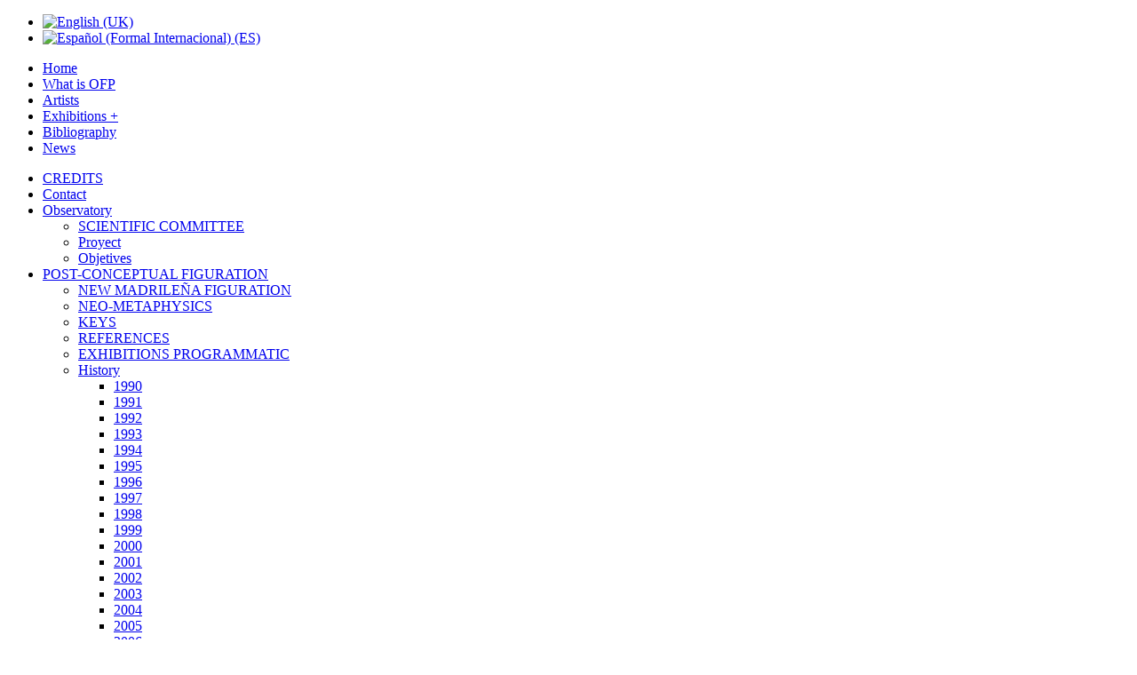

--- FILE ---
content_type: text/html; charset=utf-8
request_url: https://figuracionpostconceptual.com/index.php/en/post-conceptual-figuration-2/history/1993
body_size: 5754
content:
<!DOCTYPE html>
<html dir="ltr" lang="en-gb">
<head>
      <base href="https://figuracionpostconceptual.com/index.php/en/post-conceptual-figuration-2/history/1993" />
  <meta http-equiv="content-type" content="text/html; charset=utf-8" />
  <meta name="keywords" content="OFP, Observatorio Figuración Postconceptual, neometafisica, nueva figuración, neometaphisic, new figuration, Villalta, Charris, Cobo, Dis Berlin, Bonet, " />
  <meta name="title" content="1993" />
  <meta name="og:url" content="https://figuracionpostconceptual.com/index.php/en/post-conceptual-figuration-2/history/1993" />
  <meta name="og:title" content="1993" />
  <meta name="og:type" content="Article" />
  <meta name="og:description" content="POST-CONCEPTUAL FIGURATIONHISTORY Chronology of the exhibitions held by representative artists of the Post-conceptual Figuration. The data presented h..." />
  <meta name="description" content="POST-CONCEPTUAL FIGURATIONHISTORY Chronology of the exhibitions held by representative artists of the Post-conceptual Figuration. The data presented h..." />
  <meta name="generator" content="Joomla! - Open Source Content Management" />
  <title>1993</title>
  <link href="/index.php/en/post-conceptual-figuration-2/history/1993" rel="canonical" />
  <link rel="stylesheet" href="/media/system/css/modal.css" type="text/css" />
  <link rel="stylesheet" href="/components/com_k2/css/k2.css" type="text/css" />
  <link rel="stylesheet" href="/media/mod_languages/css/template.css" type="text/css" />
  <script src="/media/system/js/mootools-core.js" type="text/javascript"></script>
  <script src="/media/system/js/core.js" type="text/javascript"></script>
  <script src="/media/system/js/mootools-more.js" type="text/javascript"></script>
  <script src="/media/system/js/modal.js" type="text/javascript"></script>
  <script src="/media/jui/js/jquery.min.js" type="text/javascript"></script>
  <script src="/media/jui/js/jquery-noconflict.js" type="text/javascript"></script>
  <script src="/media/jui/js/jquery-migrate.min.js" type="text/javascript"></script>
  <script src="/media/k2/assets/js/k2.noconflict.js" type="text/javascript"></script>
  <script src="/components/com_k2/js/k2.js" type="text/javascript"></script>
  <script type="text/javascript">

		jQuery(function($) {
			SqueezeBox.initialize({});
			SqueezeBox.assign($('a.modal').get(), {
				parse: 'rel'
			});
		});
		function jModalClose() {
			SqueezeBox.close();
		}var K2SitePath = '/';
  </script>

    <link rel="stylesheet" href="/templates/system/css/system.css" />
    <link rel="stylesheet" href="/templates/system/css/general.css" />

    <!-- Created by Artisteer v4.1.0.59782 -->
    
    

    <!--[if lt IE 9]><script src="http://html5shiv.googlecode.com/svn/trunk/html5.js"></script><![endif]-->
    <link rel="stylesheet" href="/templates/ofp_ofp_years/css/template.css" media="screen">
    <!--[if lte IE 7]><link rel="stylesheet" href="/templates/ofp_ofp_years/css/template.ie7.css" media="screen" /><![endif]-->


    <script>if ('undefined' != typeof jQuery) document._artxJQueryBackup = jQuery;</script>
    <script src="/templates/ofp_ofp_years/jquery.js"></script>
    <script>jQuery.noConflict();</script>

    <script src="/templates/ofp_ofp_years/script.js"></script>
        <script>if (document._artxJQueryBackup) jQuery = document._artxJQueryBackup;</script>

<script type='text/javascript'>
  var _gaq = _gaq || [];
  _gaq.push(['_setAccount', 'UA-34973511-1']);
  _gaq.push(['_trackPageview']);
  (function() {
    var ga = document.createElement('script'); ga.type = 'text/javascript'; ga.async = true;
    ga.src = ('https:' == document.location.protocol ? 'https://ssl' : 'http://www') + '.google-analytics.com/ga.js';
    var s = document.getElementsByTagName('script')[0]; s.parentNode.insertBefore(ga, s);
  })();
</script></head>
<body>

<div id="art-main">
<header class="art-header clearfix">

    <div class="art-shapes">
<div class="art-object229182892" data-left="2.49%"></div>
<a href="http://figuracionpostconceptual.com/index.php/en/"><div class="art-object1703663038" data-left="0%"></div>

            </div>

<div class="art-positioncontrol art-positioncontrol-835941569" id="idioma" data-left="98.5%">
</div>



<nav class="art-nav clearfix">
    <div class="art-nav-inner">
    
<div class="art-hmenu-extra2"><div class="mod-languages">

	<ul class="lang-inline">
						<li class="lang-active" dir="ltr">
			<a href="/index.php/en/post-conceptual-figuration-2/history/1993">
							<img src="/media/mod_languages/images/en.gif" alt="English (UK)" title="English (UK)" />						</a>
			</li>
								<li class="" dir="ltr">
			<a href="/index.php/es/">
							<img src="/media/mod_languages/images/es.gif" alt="Español (Formal Internacional) (ES)" title="Español (Formal Internacional) (ES)" />						</a>
			</li>
				</ul>

</div>
</div>
<ul class="art-hmenu"><li class="item-122"><a href="/index.php/en/">Home</a></li><li class="item-130"><a href="/index.php/en/what-is-ofp">What is OFP</a></li><li class="item-127"><a href="/index.php/en/artists">Artists</a></li><li class="item-128"><a href="/index.php/en/exhibitions">Exhibitions +</a></li><li class="item-129"><a href="/index.php/en/hemeroteca">Bibliography</a></li><li class="item-131"><a href="/index.php/en/news">News</a></li></ul> 
        </div>
    </nav>

                    
</header>
<div class="art-sheet clearfix">
            <div class="art-layout-wrapper clearfix">
                <div class="art-content-layout">
                    <div class="art-content-layout-row">
                        <div class="art-layout-cell art-sidebar1 clearfix">
<div class="art-block clearfix"><div class="art-blockcontent"><ul class="menu"><li class="item-433"><a href="/index.php/en/credits-2">CREDITS</a></li><li class="item-449"><a href="/index.php/en/contact-2">Contact</a></li><li class="item-432 deeper parent"><a href="/index.php/en/observatory-2">Observatory</a><ul><li class="item-434"><a href="/index.php/en/observatory-2/scientific-commitee">SCIENTIFIC COMMITTEE</a></li><li class="item-435"><a href="/index.php/en/observatory-2/proyect">Proyect</a></li><li class="item-436"><a href="/index.php/en/observatory-2/objetives">Objetives</a></li></ul></li><li class="item-437 active deeper parent"><a href="/index.php/en/post-conceptual-figuration-2">POST-CONCEPTUAL FIGURATION</a><ul><li class="item-438"><a href="/index.php/en/post-conceptual-figuration-2/new-madrilena-figuration">NEW MADRILEÑA FIGURATION</a></li><li class="item-439"><a href="/index.php/en/post-conceptual-figuration-2/neo-metaphysics">NEO-METAPHYSICS</a></li><li class="item-440"><a href="/index.php/en/post-conceptual-figuration-2/keys">KEYS</a></li><li class="item-441"><a href="/index.php/en/post-conceptual-figuration-2/referentes">REFERENCES</a></li><li class="item-444"><a href="/index.php/en/post-conceptual-figuration-2/exhibitions-programmatic">EXHIBITIONS PROGRAMMATIC</a></li><li class="item-442 active deeper parent"><a href="/index.php/en/post-conceptual-figuration-2/history">History</a><ul><li class="item-450"><a href="/index.php/en/post-conceptual-figuration-2/history/1990">1990</a></li><li class="item-451"><a href="/index.php/en/post-conceptual-figuration-2/history/1991">1991</a></li><li class="item-452"><a href="/index.php/en/post-conceptual-figuration-2/history/1992">1992</a></li><li class="item-453 current active"><a href="/index.php/en/post-conceptual-figuration-2/history/1993">1993</a></li><li class="item-454"><a href="/index.php/en/post-conceptual-figuration-2/history/1994">1994</a></li><li class="item-455"><a href="/index.php/en/post-conceptual-figuration-2/history/1995">1995</a></li><li class="item-456"><a href="/index.php/en/post-conceptual-figuration-2/history/1996">1996</a></li><li class="item-457"><a href="/index.php/en/post-conceptual-figuration-2/history/1997">1997</a></li><li class="item-458"><a href="/index.php/en/post-conceptual-figuration-2/history/1998">1998</a></li><li class="item-459"><a href="/index.php/en/post-conceptual-figuration-2/history/1999">1999</a></li><li class="item-460"><a href="/index.php/en/post-conceptual-figuration-2/history/2000">2000</a></li><li class="item-461"><a href="/index.php/en/post-conceptual-figuration-2/history/2001">2001</a></li><li class="item-462"><a href="/index.php/en/post-conceptual-figuration-2/history/2002">2002</a></li><li class="item-463"><a href="/index.php/en/post-conceptual-figuration-2/history/2003">2003</a></li><li class="item-464"><a href="/index.php/en/post-conceptual-figuration-2/history/2004">2004</a></li><li class="item-465"><a href="/index.php/en/post-conceptual-figuration-2/history/2005">2005</a></li><li class="item-466"><a href="/index.php/en/post-conceptual-figuration-2/history/2006">2006</a></li><li class="item-467"><a href="/index.php/en/post-conceptual-figuration-2/history/2007">2007</a></li><li class="item-468"><a href="/index.php/en/post-conceptual-figuration-2/history/2008">2008</a></li><li class="item-469"><a href="/index.php/en/post-conceptual-figuration-2/history/2009">2009</a></li></ul></li><li class="item-445"><a href="/index.php/en/post-conceptual-figuration-2/artists">Artists</a></li><li class="item-447"><a href="/index.php/en/post-conceptual-figuration-2/galleries">GALLERIES</a></li><li class="item-448"><a href="/index.php/en/post-conceptual-figuration-2/critics">CRITICS</a></li><li class="item-446"><a href="/index.php/en/post-conceptual-figuration-2/institutions-and-foundations">INSTITUTIONS AND FOUNDATIONS</a></li><li class="item-443"><a href="/index.php/en/post-conceptual-figuration-2/bibliography">bibliography</a></li></ul></li></ul></div></div>



                        </div>

                        <div class="art-layout-cell art-content clearfix">
<article class="art-post art-messages"><div class="art-postcontent clearfix"><div id="system-message-container">
	</div>
</div></article><article class="art-post"><div class="art-postcontent clearfix"><!-- Start K2 Item Layout -->
<span id="startOfPageId1162"></span>

<div id="k2Container" class="itemView">

	<!-- Plugins: BeforeDisplay -->
	
	<!-- K2 Plugins: K2BeforeDisplay -->
	
	<div class="itemHeader">

		
	  
		
  </div>

  <!-- Plugins: AfterDisplayTitle -->
  
  <!-- K2 Plugins: K2AfterDisplayTitle -->
  
	  <div class="itemToolbar">
		<ul>
			
						<!-- Print Button -->
			<li>
				<a class="itemPrintLink" rel="nofollow" href="/index.php/en/post-conceptual-figuration-2/history/1993?tmpl=component&amp;print=1" onclick="window.open(this.href,'printWindow','width=900,height=600,location=no,menubar=no,resizable=yes,scrollbars=yes'); return false;">
					<span>Print</span>
				</a>
			</li>
			
						<!-- Email Button -->
			<li>
				<a class="itemEmailLink" rel="nofollow" href="/index.php/en/component/mailto/?tmpl=component&amp;template=ofp_ofp_years&amp;link=f191841683135391d2685a5904e9033a6e7d2edd" onclick="window.open(this.href,'emailWindow','width=400,height=350,location=no,menubar=no,resizable=no,scrollbars=no'); return false;">
					<span>Email</span>
				</a>
			</li>
			
			
			
			
					</ul>
		<div class="clr"></div>
  </div>
	
	
  <div class="itemBody">

	  <!-- Plugins: BeforeDisplayContent -->
	  
	  <!-- K2 Plugins: K2BeforeDisplayContent -->
	  
	  
	  	  <!-- Item text -->
	  <div class="itemFullText">
	  	<p class="ofp-titular"><span style="color: #c0c0c0;">POST-CONCEPTUAL FIGURATION</span><br />HISTORY</p>
<p class="P-rrafo-b-sico"> </p>
<p class="Texto-Tesis para-style-override-1" xml:lang="es-ES"><span class="ofp-texto" style="font-size: 1em;" xml:lang="en-US">Chronology of the exhibitions held by representative artists of the Post-conceptual Figuration. The data presented has been collected, sorted and based on the curricula of the artists. The activity of the authors has been ordered by years, paying attention to their presence in the ARCO fair, participation in group exhibitions (or related galleries promoted by critics and a representative inclusion of artists linked to the phenomenon) and, finally, serving individual exhibitions. In all cases, the title of the exhibition, the space and the city in which it takes place. </span></p>
<p class="Texto-Tesis para-style-override-9" xml:lang="es-ES"> </p>
<p class="Texto-Tesis para-style-override-9" xml:lang="es-ES"><span class="ofp-titular" style="font-size: 1.64em;">1993</span></p>
<p class="Texto-Tesis para-style-override-6" xml:lang="es-ES"><span class="ofp-subtitulo" style="font-size: 0.91em;" xml:lang="en-US">ARCO</span></p>
<p class="Texto-Tesis para-style-override-4" xml:lang="es-ES"><span class="ofp-marcador" style="font-size: 0.82em;" xml:lang="en-US">Galería My Name’s Lolita Art </span><span class="ofp-subtitulo" style="font-size: 0.91em;">Ángel Mateo Charris </span><span class="ofp-marcador" style="font-size: 0.82em;" xml:lang="en-US">Galería Soledad Lorenzo </span><span class="ofp-subtitulo" style="font-size: 0.91em;">Guillermo Pérez Villalta </span><span class="ofp-marcador" style="font-size: 0.82em;" xml:lang="en-US">Galería Tomás March </span><span class="ofp-subtitulo" style="font-size: 0.91em;">Manuel Sáez </span><span class="ofp-marcador" style="font-size: 0.82em;" xml:lang="en-US">Galería Magda Bellotti </span><span class="ofp-subtitulo" style="font-size: 0.91em;">Antonio Rojas </span><span class="ofp-marcador" style="font-size: 0.82em;" xml:lang="en-US">Galería Bretón </span><span class="ofp-subtitulo" style="font-size: 0.91em;">Carlos Foradada </span><span class="ofp-marcador" style="font-size: 0.82em;" xml:lang="en-US">Galería Gamarra y Garrigues </span><span class="ofp-subtitulo" style="font-size: 0.91em;">Carlos Franco </span><span class="ofp-marcador" style="font-size: 0.82em;" xml:lang="en-US">Galería Cornión </span><span class="ofp-subtitulo" style="font-size: 0.91em;">Pelayo Ortega</span></p>
<p class="Texto-Tesis para-style-override-6" xml:lang="es-ES"><span class="ofp-subtitulo" style="font-size: 0.91em;" xml:lang="en-US">GROUP EXHIBITIONS </span></p>
<p class="Texto-Tesis para-style-override-4" xml:lang="es-ES"><span class="ofp-texto-cursiva" style="font-size: 1em;" xml:lang="en-US">El cuarto de estar</span><span class="ofp-marcador" style="font-size: 0.82em;" xml:lang="en-US">, Galería Siboney, Santander / </span><span class="ofp-texto-cursiva" style="font-size: 1em;" xml:lang="en-US">La cueva de Alí Babá II</span><span class="ofp-marcador" style="font-size: 0.82em;" xml:lang="en-US">, Galería El Caballo de Troya, Madrid / </span><span class="ofp-texto-cursiva" style="font-size: 1em;" xml:lang="en-US">Tiempo de Levante</span><span class="ofp-marcador" style="font-size: 0.82em;" xml:lang="en-US">, Espacio D, Bubión, Granada /</span><span class="ofp-texto-cursiva" style="font-size: 1em;" xml:lang="en-US">Berenguer, Charris, De la Torre</span><span class="ofp-marcador" style="font-size: 0.82em;" xml:lang="en-US">, Galería My Name’s Lolita Art, Valencia / </span><span class="ofp-texto-cursiva" style="font-size: 1em;" xml:lang="en-US">Sueños geométricos</span><span class="ofp-marcador" style="font-size: 0.82em;" xml:lang="en-US">, Arteleku, San Sebastián.</span></p>
<p class="Texto-Tesis para-style-override-6" xml:lang="es-ES"><span class="ofp-subtitulo" style="font-size: 0.91em;" xml:lang="en-US">SOLO EXHIBITIONS</span></p>
<p class="Texto-Tesis para-style-override-7" xml:lang="es-ES"><span class="ofp-subtitulo" style="font-size: 0.91em;">Dis Berlin </span><span class="ofp-texto-cursiva" style="font-size: 1em;" xml:lang="en-US">Music Land</span><span class="ofp-marcador" style="font-size: 0.82em;">, Galería Xavier Fiol, Palma de Mallorca / </span><span class="ofp-texto-cursiva" style="font-size: 1em;" xml:lang="en-US">Wonderland (Un mundo para Claudia)</span><span class="ofp-marcador" style="font-size: 0.82em;" xml:lang="en-US">, Galería Columela, Madrid / </span><span class="ofp-texto-cursiva" style="font-size: 1em;" xml:lang="en-US">Wonderland</span><span class="ofp-marcador" style="font-size: 0.82em;" xml:lang="en-US">, Galería El Caballo de Troya, Madrid / </span><span class="ofp-texto-cursiva" style="font-size: 1em;" xml:lang="en-US">Pinturas secretas</span><span class="ofp-marcador" style="font-size: 0.82em;" xml:lang="en-US">, Galería Denise Levy, Barcelona / </span><span class="ofp-texto-cursiva" style="font-size: 1em;" xml:lang="en-US">Paisajes de Wonderland</span><span class="char-style-override-2" xml:lang="en-US">,</span><span class="ofp-marcador" style="font-size: 0.82em;" xml:lang="en-US"> Galería My Name’s Lolita Art, Valencia / </span><span class="ofp-texto-cursiva" style="font-size: 1em;" xml:lang="en-US">Eva</span><span class="ofp-marcador" style="font-size: 0.82em;" xml:lang="en-US">, Instituto Cervantes, Lisboa.</span></p>
<p class="Texto-Tesis para-style-override-7" xml:lang="es-ES"><span class="ofp-subtitulo" style="font-size: 0.91em;">Enric Balanzá </span><span class="ofp-texto-cursiva" style="font-size: 1em;" xml:lang="en-US">Enric Balanzá</span><span class="ofp-marcador" style="font-size: 0.82em;" xml:lang="en-US">, Café del Mercat, Valencia.</span></p>
<p class="Texto-Tesis para-style-override-7" xml:lang="es-ES"><span class="ofp-subtitulo" style="font-size: 0.91em;">Calo Carratalá </span><span class="ofp-texto-cursiva" style="font-size: 1em;" xml:lang="en-US">Calo Carratalá</span><span class="ofp-marcador" style="font-size: 0.82em;" xml:lang="en-US">, Casa de Cultura Torrent, Valencia.</span></p>
<p class="Texto-Tesis para-style-override-7" xml:lang="es-ES"><span class="ofp-subtitulo" style="font-size: 0.91em;">Chema Cobo </span><span class="ofp-texto-cursiva" style="font-size: 1em;" xml:lang="en-US">Chema Cobo</span><span class="ofp-marcador" style="font-size: 0.82em;" xml:lang="en-US">, Zolla-Lieberman Gallery, Chicago / </span><span class="ofp-texto-cursiva" style="font-size: 1em;" xml:lang="en-US">On the stage</span><span class="ofp-marcador" style="font-size: 0.82em;" xml:lang="en-US">, off the state, Museo de Bellas Artes, Santander / </span><span class="ofp-texto-cursiva" style="font-size: 1em;" xml:lang="en-US">Parodia y Paraíso</span><span class="ofp-marcador" style="font-size: 0.82em;" xml:lang="en-US">, Sala de exposiciones de Correos, Torremolinos / </span><span class="ofp-texto-cursiva" style="font-size: 1em;" xml:lang="en-US">Chema Cobo</span><span class="ofp-marcador" style="font-size: 0.82em;" xml:lang="en-US">, Charles Cowles Gallery, New York / </span><span class="ofp-texto-cursiva" style="font-size: 1em;" xml:lang="en-US">Chema Cobo</span><span class="ofp-marcador" style="font-size: 0.82em;" xml:lang="en-US">, Galería Tomás March, Valencia.</span></p>
<p class="Texto-Tesis para-style-override-7" xml:lang="es-ES"><span class="ofp-subtitulo" style="font-size: 0.91em;">Belén Franco </span><span class="ofp-texto-cursiva" style="font-size: 1em;" xml:lang="en-US">Belén Franco</span><span class="ofp-marcador" style="font-size: 0.82em;" xml:lang="en-US">, Galería Columela, Madrid.</span></p>
<p class="Texto-Tesis para-style-override-7" xml:lang="es-ES"><span class="ofp-subtitulo" style="font-size: 0.91em;">Carlos Franco </span><span class="ofp-texto-cursiva" style="font-size: 1em;" xml:lang="en-US">Carlos Franco</span><span class="ofp-marcador" style="font-size: 0.82em;" xml:lang="en-US">, Galería Gamarra y Garrigues, Madrid / </span><span class="ofp-texto-cursiva" style="font-size: 1em;" xml:lang="en-US">Carlos Franco</span><span class="ofp-marcador" style="font-size: 0.82em;" xml:lang="en-US">, Galería Gingko, Madrid / </span><span class="ofp-texto-cursiva" style="font-size: 1em;" xml:lang="en-US">Carlos Franco</span><span class="ofp-marcador" style="font-size: 0.82em;" xml:lang="en-US">, Galería El Caballo de Troya, Madrid.</span></p>
<p class="Texto-Tesis para-style-override-7" xml:lang="es-ES"><span class="ofp-subtitulo" style="font-size: 0.91em;">Marcelo Fuentes </span><span class="ofp-texto-cursiva" style="font-size: 1em;" xml:lang="en-US">Esculturas</span><span class="ofp-marcador" style="font-size: 0.82em;" xml:lang="en-US">, Jardín Botánico, Valencia /</span><span class="ofp-texto-cursiva" style="font-size: 1em;" xml:lang="en-US">Apuntes para una expocición</span><span class="ofp-marcador" style="font-size: 0.82em;" xml:lang="en-US">, Café Malvarrosa, Valencia.</span></p>
<p class="Texto-Tesis para-style-override-7" xml:lang="es-ES"><span class="ofp-subtitulo" style="font-size: 0.91em;">Carlos García-Alix </span><span class="ofp-texto-cursiva" style="font-size: 1em;" xml:lang="en-US">Carlos García-Alix</span><span class="ofp-marcador" style="font-size: 0.82em;" xml:lang="en-US">, Galería Debla, Bubión, Granada.</span></p>
<p class="Texto-Tesis para-style-override-7" xml:lang="es-ES"><span class="ofp-subtitulo" style="font-size: 0.91em;">María Gómez </span><span class="ofp-texto-cursiva" style="font-size: 1em;" xml:lang="en-US">Agujeros de luz</span><span class="ofp-marcador" style="font-size: 0.82em;" xml:lang="en-US">, Galería Lluc Fluxà, Palma de Mallorca.</span></p>
<p class="Texto-Tesis para-style-override-7" xml:lang="es-ES"><span class="ofp-subtitulo" style="font-size: 0.91em;">Emilio González Sainz </span><span class="ofp-texto-cursiva" style="font-size: 1em;" xml:lang="en-US">Limbo</span><span class="ofp-marcador" style="font-size: 0.82em;" xml:lang="en-US">, Galería Índice, Torrelavega. </span></p>
<p class="Texto-Tesis para-style-override-7" xml:lang="es-ES"><span class="ofp-subtitulo" style="font-size: 0.91em;">José Vicente Martín </span><span class="ofp-texto-cursiva" style="font-size: 1em;" xml:lang="en-US">Bien vale la huida</span><span class="ofp-marcador" style="font-size: 0.82em;" xml:lang="en-US">, Club Diario Levante, Valencia.</span></p>
<p class="Texto-Tesis para-style-override-7" xml:lang="es-ES"><span class="ofp-subtitulo" style="font-size: 0.91em;">Fernando Martín Godoy </span><span class="ofp-texto-cursiva" style="font-size: 1em;" xml:lang="en-US">Eo</span><span class="ofp-marcador" style="font-size: 0.82em;" xml:lang="en-US">, Sala de exposiciones de Turismo de Ribadeo, Lugo.</span></p>
<p class="Texto-Tesis para-style-override-7" xml:lang="es-ES"><span class="ofp-subtitulo" style="font-size: 0.91em;">Ángel Mateo Charris </span><span class="ofp-texto-cursiva" style="font-size: 1em;" xml:lang="en-US">República de Cartagena</span><span class="ofp-marcador" style="font-size: 0.82em;" xml:lang="en-US">, Muralla Bizantina, Cartagena / </span><span class="ofp-texto-cursiva" style="font-size: 1em;" xml:lang="en-US">Cha Cha Charris</span><span class="ofp-marcador" style="font-size: 0.82em;" xml:lang="en-US">, Galería Siboney, Santander.</span></p>
<p class="Texto-Tesis para-style-override-7" xml:lang="es-ES"><span class="ofp-subtitulo" style="font-size: 0.91em;">José Luis Mazarío </span><span class="ofp-texto-cursiva" style="font-size: 1em;" xml:lang="en-US">Paisajes</span><span class="ofp-marcador" style="font-size: 0.82em;" xml:lang="en-US">, Sala Roboyera, Ayuntamiento de Miengo, Cantabria.</span></p>
<p class="Texto-Tesis para-style-override-7" xml:lang="es-ES"><span class="ofp-subtitulo" style="font-size: 0.91em;">Joël Mestre </span><span class="ofp-texto-cursiva" style="font-size: 1em;" xml:lang="en-US">Joël Mestre</span><span class="ofp-marcador" style="font-size: 0.82em;" xml:lang="en-US">, </span><span class="ofp-marcador" style="font-size: 0.82em;" xml:lang="en-US">Galería My Name’s Lolita Art, Valencia.</span></p>
<p class="Texto-Tesis para-style-override-7" xml:lang="es-ES"><span class="ofp-subtitulo" style="font-size: 0.91em;">Herminio Molero </span><span class="ofp-texto-cursiva" style="font-size: 1em;" xml:lang="en-US">Poetas, toreros y cantaoras</span><span class="ofp-marcador" style="font-size: 0.82em;" xml:lang="en-US">, Galería Buades, Madrid / </span><span class="ofp-texto-cursiva" style="font-size: 1em;" xml:lang="en-US">Retrato de Manuel de Falla y sus amigos</span><span class="ofp-marcador" style="font-size: 0.82em;" xml:lang="en-US">, Instituto Cervantes, París.</span></p>
<p class="Texto-Tesis para-style-override-7" xml:lang="es-ES"><span class="ofp-subtitulo" style="font-size: 0.91em;">Pelayo Ortega </span><span class="ofp-texto-cursiva" style="font-size: 1em;" xml:lang="en-US">Pelayo Ortega</span><span class="ofp-marcador" style="font-size: 0.82em;" xml:lang="en-US">, Galería Siboney, Santander /</span><span class="ofp-texto-cursiva" style="font-size: 1em;" xml:lang="en-US">Pelayo Ortega</span><span class="ofp-marcador" style="font-size: 0.82em;" xml:lang="en-US">, Galería Cornión, Gijón / </span><span class="ofp-texto-cursiva" style="font-size: 1em;" xml:lang="en-US">Isla</span><span class="ofp-marcador" style="font-size: 0.82em;" xml:lang="en-US">, Galería El Caballo de Troya, Madrid.</span></p>
<p class="Texto-Tesis para-style-override-7" xml:lang="es-ES"><span class="ofp-subtitulo" style="font-size: 0.91em;">Guillermo Pérez Villalta </span><span class="ofp-texto-cursiva" style="font-size: 1em;" xml:lang="en-US">Guillermo Pérez Villalta</span><span class="ofp-marcador" style="font-size: 0.82em;" xml:lang="en-US">, Galería Salvador Riera, Barcelona / </span><span class="ofp-texto-cursiva" style="font-size: 1em;" xml:lang="en-US">Guillermo Pérez Villalta</span><span class="ofp-marcador" style="font-size: 0.82em;" xml:lang="en-US">, Galería Soledad Lorenzo, Madrid.</span></p>
<p class="Texto-Tesis para-style-override-7" xml:lang="es-ES"><span class="ofp-subtitulo" style="font-size: 0.91em;">Manolo Quejido </span><span class="ofp-texto-cursiva" style="font-size: 1em;" xml:lang="en-US">Acrílicos sobre El País</span><span class="ofp-marcador" style="font-size: 0.82em;" xml:lang="en-US">, Galería Magda Bellotti, Algeciras / </span><span class="ofp-texto-cursiva" style="font-size: 1em;" xml:lang="en-US">33</span><span class="ofp-marcador" style="font-size: 0.82em;" xml:lang="en-US">, El almazen de la Nave, Madrid /</span><span class="ofp-texto-cursiva" style="font-size: 1em;" xml:lang="en-US">Jaque mate-33</span><span class="ofp-marcador" style="font-size: 0.82em;" xml:lang="en-US">, Galería Ginko, Madrid.</span></p>
<p class="Texto-Tesis para-style-override-7" xml:lang="es-ES"><span class="ofp-subtitulo" style="font-size: 0.91em;">Antonio Rojas </span><span class="ofp-texto-cursiva" style="font-size: 1em;" xml:lang="en-US">Antonio Rojas</span><span class="ofp-marcador" style="font-size: 0.82em;" xml:lang="en-US">, Galería Antonio Machón, Madrid.</span></p>
<p class="Texto-Tesis para-style-override-7" xml:lang="es-ES"><span class="ofp-subtitulo" style="font-size: 0.91em;">Sergio Sanz </span><span class="ofp-texto-cursiva" style="font-size: 1em;" xml:lang="en-US">Sergio Sanz</span><span class="ofp-marcador" style="font-size: 0.82em;" xml:lang="en-US">, Galería Siboney, Santander.</span></p>
<p class="Texto-Tesis para-style-override-7" xml:lang="es-ES"><span class="ofp-subtitulo" style="font-size: 0.91em;">Joan Sebastian </span><span class="ofp-texto-cursiva" style="font-size: 1em;" xml:lang="en-US">Naturalezas muertas</span><span class="ofp-marcador" style="font-size: 0.82em;" xml:lang="en-US">, Galería Postpos, Valencia.</span></p>
<p class="Texto-Tesis para-style-override-7" xml:lang="es-ES"><span class="ofp-subtitulo" style="font-size: 0.91em;">Gonzalo Sicre </span><span class="ofp-texto-cursiva" style="font-size: 1em;" xml:lang="en-US">Tierra de gigantes</span><span class="ofp-marcador" style="font-size: 0.82em;" xml:lang="en-US">, Casino de Cádiz, Cádiz / </span><span class="ofp-texto-cursiva" style="font-size: 1em;" xml:lang="en-US">Oh, happy days</span><span class="ofp-marcador" style="font-size: 0.82em;" xml:lang="en-US">, Galería Zero, Murcia.</span></p>
<p class="Texto-Tesis para-style-override-7" xml:lang="es-ES"><span class="ofp-subtitulo" style="font-size: 0.91em;">Santi Tena </span><span class="ofp-texto-cursiva" style="font-size: 1em;" xml:lang="en-US">Lugares del arte</span><span class="ofp-marcador" style="font-size: 0.82em;" xml:lang="en-US">, Casa de la Cultura de Silla, Valencia.</span></p>	  </div>
	  
		<div class="clr"></div>

	  
		
	  <!-- Plugins: AfterDisplayContent -->
	  
	  <!-- K2 Plugins: K2AfterDisplayContent -->
	  
	  <div class="clr"></div>
  </div>

	
  
  
  
	
  
	<div class="clr"></div>

  
  
  
  <!-- Plugins: AfterDisplay -->
  
  <!-- K2 Plugins: K2AfterDisplay -->
  
  
 
		<div class="itemBackToTop">
		<a class="k2Anchor" href="/index.php/en/post-conceptual-figuration-2/history/1993#startOfPageId1162">
					</a>
	</div>
	
	<div class="clr"></div>
</div>
<!-- End K2 Item Layout -->

<!-- JoomlaWorks "K2" (v2.6.3) | Learn more about K2 at http://getk2.org --></div></article>


                        </div>
                                            </div>
                </div>
            </div>

<footer class="art-footer clearfix">
<div class="art-content-layout">
    <div class="art-content-layout-row">
    <div class="art-layout-cell" style="width: 33%">
              <p>&nbsp; &nbsp; &nbsp; &nbsp; &nbsp; &nbsp; &nbsp; &nbsp; SOCIAL NETWORKS<br></p><p><br></p><p>&nbsp; &nbsp; &nbsp; &nbsp; &nbsp; &nbsp; &nbsp; &nbsp;&nbsp;<a href="https://www.facebook.com/FiguracionPostconceptual" target="_blank">Facebook</a></p><p>&nbsp; &nbsp; &nbsp; &nbsp; &nbsp; &nbsp; &nbsp; &nbsp;&nbsp;<a href="https://twitter.com/Observatorio_FP" target="_blank">Twitter&nbsp;</a><br></p><p>&nbsp; &nbsp; &nbsp; &nbsp; &nbsp; &nbsp; &nbsp; &nbsp;&nbsp;<a href="https://www.youtube.com/channel/UCVq4ufi82NrWfBjeJImqDZg/playlists" target="_blank">YouTube&nbsp;</a><br></p><p>&nbsp; &nbsp; &nbsp; &nbsp; &nbsp; &nbsp; &nbsp; &nbsp;&nbsp;<a href="http://www.pinterest.com/pdelat/figuracion-postconceptual/" target="_blank">Pinterest</a><br></p>
    </div><div class="art-layout-cell" style="width: 34%">
        <p style="text-align: left;"><span style="text-align: center;">&nbsp; &nbsp; &nbsp;</span>&nbsp; &nbsp; &nbsp;<span style="color: rgb(119, 119, 119); text-align: left;">CONTACT</span></p><p style="text-align: left;"><span style="color: rgb(119, 119, 119);">&nbsp; &nbsp; &nbsp; &nbsp; &nbsp; &nbsp; &nbsp; &nbsp; &nbsp; &nbsp;</span><span style="text-align: center;"><br></span></p><p style="text-align: left;">&nbsp; &nbsp; &nbsp; &nbsp; &nbsp;&nbsp;<a href="mailto:ofp@figuracionpostconceptual.com" target="_blank">Administration</a><span style="color: rgb(119, 119, 119);"><br></span></p><p style="text-align: left;">&nbsp; &nbsp; &nbsp; &nbsp; &nbsp;&nbsp;<a href="mailto:info@figuracionpostconceptual.com" target="_blank">Receiving news</a><span style="color: rgb(119, 119, 119);"><br></span></p><p style="text-align: left;"><span style="color: rgb(119, 119, 119);">&nbsp; &nbsp; &nbsp; &nbsp; &nbsp;&nbsp;<a href="mailto:news@figuracionpostconceptual.com" target="_blank">Subscription</a></span></p><p style="text-align: left;"><span style="color: rgb(119, 119, 119);"><br></span></p><p style="text-align: left;"><span style="color: rgb(119, 119, 119);"><br></span></p><p style="text-align: left;"><span style="color: rgb(119, 119, 119);">&nbsp; &nbsp; &nbsp; &nbsp; &nbsp; &nbsp; &nbsp; &nbsp; &nbsp; &nbsp;</span><span style="color: rgb(119, 119, 119);"><br></span></p>
    </div><div class="art-layout-cell" style="width: 33%">
        <p style="text-align: left;">&nbsp; &nbsp; &nbsp; &nbsp; Activity supported&nbsp;<br>&nbsp; &nbsp; &nbsp; &nbsp; by Ministerio&nbsp;de</p><p style="text-align: left;">&nbsp; &nbsp; &nbsp; &nbsp; Educación, Cultura y Deporte</p><p style="text-align: left;"><br></p><p>&nbsp; &nbsp; &nbsp; &nbsp;&nbsp;<img width="210" height="42" alt="" class="art-lightbox" src="/templates/ofp_ofp_years/images/LogGobEspanaECD_Gris.jpg"><br></p>
    </div>
    </div>
</div>
<div class="art-content-layout">
    <div class="art-content-layout-row">
    <div class="art-layout-cell" style="width: 100%">
        <p style="text-align: left;"><span style="color: rgb(119, 119, 119); text-align: left;">&nbsp; &nbsp; &nbsp; &nbsp; &nbsp; &nbsp; &nbsp; &nbsp; &nbsp; &nbsp; &nbsp; &nbsp; &nbsp; &nbsp; &nbsp; &nbsp; &nbsp; &nbsp; &nbsp; &nbsp; &nbsp; &nbsp; &nbsp; &nbsp; &nbsp; &nbsp; &nbsp; &nbsp; &nbsp; &nbsp; &nbsp; &nbsp; &nbsp; &nbsp; &nbsp; &nbsp; &nbsp; &nbsp; &nbsp; &nbsp; Tradición y Vanguardia © 2014</span></p>
    </div>
    </div>
</div>

</footer>
    </div>
</div>



</body>
</html>